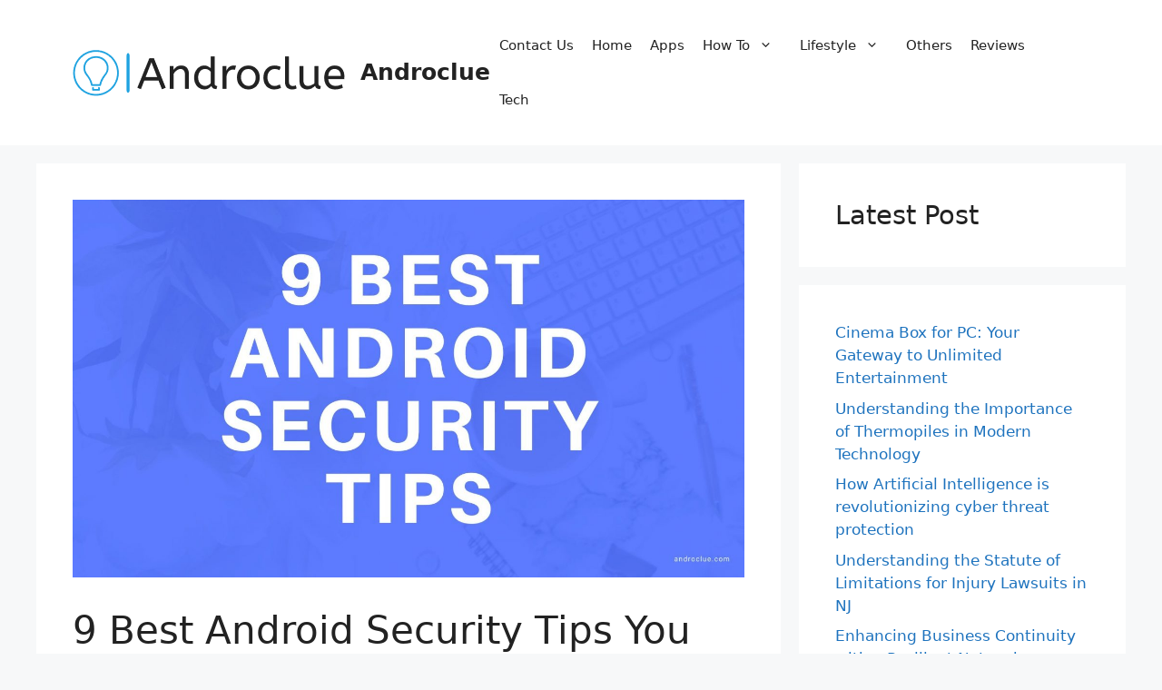

--- FILE ---
content_type: text/html; charset=UTF-8
request_url: https://androclue.com/best-android-security-tips/
body_size: 73132
content:
<!DOCTYPE html>
<html lang="en-US">
<head>
	<meta charset="UTF-8">
	<meta name='robots' content='index, follow, max-image-preview:large, max-snippet:-1, max-video-preview:-1' />
	<style>img:is([sizes="auto" i], [sizes^="auto," i]) { contain-intrinsic-size: 3000px 1500px }</style>
	<meta name="viewport" content="width=device-width, initial-scale=1">
	<!-- This site is optimized with the Yoast SEO plugin v26.8 - https://yoast.com/product/yoast-seo-wordpress/ -->
	<title>9 Best Android Security Tips You Should Know to Protect Your Device</title>
	<meta name="description" content="That&#039;s why I have decided to give you some Android Security Tips that&#039;ll help you to protect your Android device from any threat." />
	<link rel="canonical" href="https://androclue.com/best-android-security-tips/" />
	<meta property="og:locale" content="en_US" />
	<meta property="og:type" content="article" />
	<meta property="og:title" content="9 Best Android Security Tips You Should Know to Protect Your Device" />
	<meta property="og:description" content="That&#039;s why I have decided to give you some Android Security Tips that&#039;ll help you to protect your Android device from any threat." />
	<meta property="og:url" content="https://androclue.com/best-android-security-tips/" />
	<meta property="og:site_name" content="Androclue" />
	<meta property="article:publisher" content="https://www.facebook.com/androclue" />
	<meta property="article:published_time" content="2019-10-20T20:58:45+00:00" />
	<meta property="article:modified_time" content="2020-07-12T16:26:26+00:00" />
	<meta property="og:image" content="https://androclue.com/wp-content/uploads/2019/10/9-Best-Android-Security-Tips.jpg" />
	<meta property="og:image:width" content="1920" />
	<meta property="og:image:height" content="1080" />
	<meta property="og:image:type" content="image/jpeg" />
	<meta name="author" content="Sandy" />
	<meta name="twitter:card" content="summary_large_image" />
	<meta name="twitter:creator" content="@androclue" />
	<meta name="twitter:site" content="@androclue" />
	<meta name="twitter:label1" content="Written by" />
	<meta name="twitter:data1" content="Sandy" />
	<meta name="twitter:label2" content="Est. reading time" />
	<meta name="twitter:data2" content="10 minutes" />
	<script type="application/ld+json" class="yoast-schema-graph">{"@context":"https://schema.org","@graph":[{"@type":"Article","@id":"https://androclue.com/best-android-security-tips/#article","isPartOf":{"@id":"https://androclue.com/best-android-security-tips/"},"author":{"name":"Sandy","@id":"https://androclue.com/#/schema/person/d809a5d68ba7b9a08002cc4623fe4a61"},"headline":"9 Best Android Security Tips You Should Know to Protect Your Device","datePublished":"2019-10-20T20:58:45+00:00","dateModified":"2020-07-12T16:26:26+00:00","mainEntityOfPage":{"@id":"https://androclue.com/best-android-security-tips/"},"wordCount":2088,"commentCount":0,"publisher":{"@id":"https://androclue.com/#organization"},"image":{"@id":"https://androclue.com/best-android-security-tips/#primaryimage"},"thumbnailUrl":"https://androclue.com/wp-content/uploads/2019/10/9-Best-Android-Security-Tips.jpg","articleSection":["Tips &amp; Tricks"],"inLanguage":"en-US"},{"@type":"WebPage","@id":"https://androclue.com/best-android-security-tips/","url":"https://androclue.com/best-android-security-tips/","name":"9 Best Android Security Tips You Should Know to Protect Your Device","isPartOf":{"@id":"https://androclue.com/#website"},"primaryImageOfPage":{"@id":"https://androclue.com/best-android-security-tips/#primaryimage"},"image":{"@id":"https://androclue.com/best-android-security-tips/#primaryimage"},"thumbnailUrl":"https://androclue.com/wp-content/uploads/2019/10/9-Best-Android-Security-Tips.jpg","datePublished":"2019-10-20T20:58:45+00:00","dateModified":"2020-07-12T16:26:26+00:00","description":"That's why I have decided to give you some Android Security Tips that'll help you to protect your Android device from any threat.","breadcrumb":{"@id":"https://androclue.com/best-android-security-tips/#breadcrumb"},"inLanguage":"en-US","potentialAction":[{"@type":"ReadAction","target":["https://androclue.com/best-android-security-tips/"]}]},{"@type":"ImageObject","inLanguage":"en-US","@id":"https://androclue.com/best-android-security-tips/#primaryimage","url":"https://androclue.com/wp-content/uploads/2019/10/9-Best-Android-Security-Tips.jpg","contentUrl":"https://androclue.com/wp-content/uploads/2019/10/9-Best-Android-Security-Tips.jpg","width":1920,"height":1080,"caption":"9 Best Android Security Tips"},{"@type":"BreadcrumbList","@id":"https://androclue.com/best-android-security-tips/#breadcrumb","itemListElement":[{"@type":"ListItem","position":1,"name":"Home","item":"https://androclue.com/"},{"@type":"ListItem","position":2,"name":"9 Best Android Security Tips You Should Know to Protect Your Device"}]},{"@type":"WebSite","@id":"https://androclue.com/#website","url":"https://androclue.com/","name":"Androclue","description":"Heaven for Android Users","publisher":{"@id":"https://androclue.com/#organization"},"potentialAction":[{"@type":"SearchAction","target":{"@type":"EntryPoint","urlTemplate":"https://androclue.com/?s={search_term_string}"},"query-input":{"@type":"PropertyValueSpecification","valueRequired":true,"valueName":"search_term_string"}}],"inLanguage":"en-US"},{"@type":"Organization","@id":"https://androclue.com/#organization","name":"Androclue","url":"https://androclue.com/","logo":{"@type":"ImageObject","inLanguage":"en-US","@id":"https://androclue.com/#/schema/logo/image/","url":"https://androclue.com/wp-content/uploads/2024/08/Group-13.png","contentUrl":"https://androclue.com/wp-content/uploads/2024/08/Group-13.png","width":300,"height":51,"caption":"Androclue"},"image":{"@id":"https://androclue.com/#/schema/logo/image/"},"sameAs":["https://www.facebook.com/androclue","https://x.com/androclue","https://www.youtube.com/channel/UCVF5JXcHB5sYrXcRsLAAlKQ"]},{"@type":"Person","@id":"https://androclue.com/#/schema/person/d809a5d68ba7b9a08002cc4623fe4a61","name":"Sandy","image":{"@type":"ImageObject","inLanguage":"en-US","@id":"https://androclue.com/#/schema/person/image/","url":"https://secure.gravatar.com/avatar/237f9b5a61e5e6ca06840ba52b406b6c3caf68da366ae1d4d7c8be3dcf90af1f?s=96&d=mm&r=g","contentUrl":"https://secure.gravatar.com/avatar/237f9b5a61e5e6ca06840ba52b406b6c3caf68da366ae1d4d7c8be3dcf90af1f?s=96&d=mm&r=g","caption":"Sandy"},"description":"Sandy Gain is a professional blogger from Kolkata, India. He loves to write about tech reviews, news, and guides. Sandy is currently 22 and he's very passionate about tech and blogging.","sameAs":["https://androclue.com"]}]}</script>
	<!-- / Yoast SEO plugin. -->


<link rel="alternate" type="application/rss+xml" title="Androclue &raquo; Feed" href="https://androclue.com/feed/" />
<script>
window._wpemojiSettings = {"baseUrl":"https:\/\/s.w.org\/images\/core\/emoji\/16.0.1\/72x72\/","ext":".png","svgUrl":"https:\/\/s.w.org\/images\/core\/emoji\/16.0.1\/svg\/","svgExt":".svg","source":{"concatemoji":"https:\/\/androclue.com\/wp-includes\/js\/wp-emoji-release.min.js?ver=6.8.3"}};
/*! This file is auto-generated */
!function(s,n){var o,i,e;function c(e){try{var t={supportTests:e,timestamp:(new Date).valueOf()};sessionStorage.setItem(o,JSON.stringify(t))}catch(e){}}function p(e,t,n){e.clearRect(0,0,e.canvas.width,e.canvas.height),e.fillText(t,0,0);var t=new Uint32Array(e.getImageData(0,0,e.canvas.width,e.canvas.height).data),a=(e.clearRect(0,0,e.canvas.width,e.canvas.height),e.fillText(n,0,0),new Uint32Array(e.getImageData(0,0,e.canvas.width,e.canvas.height).data));return t.every(function(e,t){return e===a[t]})}function u(e,t){e.clearRect(0,0,e.canvas.width,e.canvas.height),e.fillText(t,0,0);for(var n=e.getImageData(16,16,1,1),a=0;a<n.data.length;a++)if(0!==n.data[a])return!1;return!0}function f(e,t,n,a){switch(t){case"flag":return n(e,"\ud83c\udff3\ufe0f\u200d\u26a7\ufe0f","\ud83c\udff3\ufe0f\u200b\u26a7\ufe0f")?!1:!n(e,"\ud83c\udde8\ud83c\uddf6","\ud83c\udde8\u200b\ud83c\uddf6")&&!n(e,"\ud83c\udff4\udb40\udc67\udb40\udc62\udb40\udc65\udb40\udc6e\udb40\udc67\udb40\udc7f","\ud83c\udff4\u200b\udb40\udc67\u200b\udb40\udc62\u200b\udb40\udc65\u200b\udb40\udc6e\u200b\udb40\udc67\u200b\udb40\udc7f");case"emoji":return!a(e,"\ud83e\udedf")}return!1}function g(e,t,n,a){var r="undefined"!=typeof WorkerGlobalScope&&self instanceof WorkerGlobalScope?new OffscreenCanvas(300,150):s.createElement("canvas"),o=r.getContext("2d",{willReadFrequently:!0}),i=(o.textBaseline="top",o.font="600 32px Arial",{});return e.forEach(function(e){i[e]=t(o,e,n,a)}),i}function t(e){var t=s.createElement("script");t.src=e,t.defer=!0,s.head.appendChild(t)}"undefined"!=typeof Promise&&(o="wpEmojiSettingsSupports",i=["flag","emoji"],n.supports={everything:!0,everythingExceptFlag:!0},e=new Promise(function(e){s.addEventListener("DOMContentLoaded",e,{once:!0})}),new Promise(function(t){var n=function(){try{var e=JSON.parse(sessionStorage.getItem(o));if("object"==typeof e&&"number"==typeof e.timestamp&&(new Date).valueOf()<e.timestamp+604800&&"object"==typeof e.supportTests)return e.supportTests}catch(e){}return null}();if(!n){if("undefined"!=typeof Worker&&"undefined"!=typeof OffscreenCanvas&&"undefined"!=typeof URL&&URL.createObjectURL&&"undefined"!=typeof Blob)try{var e="postMessage("+g.toString()+"("+[JSON.stringify(i),f.toString(),p.toString(),u.toString()].join(",")+"));",a=new Blob([e],{type:"text/javascript"}),r=new Worker(URL.createObjectURL(a),{name:"wpTestEmojiSupports"});return void(r.onmessage=function(e){c(n=e.data),r.terminate(),t(n)})}catch(e){}c(n=g(i,f,p,u))}t(n)}).then(function(e){for(var t in e)n.supports[t]=e[t],n.supports.everything=n.supports.everything&&n.supports[t],"flag"!==t&&(n.supports.everythingExceptFlag=n.supports.everythingExceptFlag&&n.supports[t]);n.supports.everythingExceptFlag=n.supports.everythingExceptFlag&&!n.supports.flag,n.DOMReady=!1,n.readyCallback=function(){n.DOMReady=!0}}).then(function(){return e}).then(function(){var e;n.supports.everything||(n.readyCallback(),(e=n.source||{}).concatemoji?t(e.concatemoji):e.wpemoji&&e.twemoji&&(t(e.twemoji),t(e.wpemoji)))}))}((window,document),window._wpemojiSettings);
</script>
<style id='wp-emoji-styles-inline-css'>

	img.wp-smiley, img.emoji {
		display: inline !important;
		border: none !important;
		box-shadow: none !important;
		height: 1em !important;
		width: 1em !important;
		margin: 0 0.07em !important;
		vertical-align: -0.1em !important;
		background: none !important;
		padding: 0 !important;
	}
</style>
<link rel='stylesheet' id='wp-block-library-css' href='https://androclue.com/wp-includes/css/dist/block-library/style.min.css?ver=6.8.3' media='all' />
<style id='classic-theme-styles-inline-css'>
/*! This file is auto-generated */
.wp-block-button__link{color:#fff;background-color:#32373c;border-radius:9999px;box-shadow:none;text-decoration:none;padding:calc(.667em + 2px) calc(1.333em + 2px);font-size:1.125em}.wp-block-file__button{background:#32373c;color:#fff;text-decoration:none}
</style>
<style id='global-styles-inline-css'>
:root{--wp--preset--aspect-ratio--square: 1;--wp--preset--aspect-ratio--4-3: 4/3;--wp--preset--aspect-ratio--3-4: 3/4;--wp--preset--aspect-ratio--3-2: 3/2;--wp--preset--aspect-ratio--2-3: 2/3;--wp--preset--aspect-ratio--16-9: 16/9;--wp--preset--aspect-ratio--9-16: 9/16;--wp--preset--color--black: #000000;--wp--preset--color--cyan-bluish-gray: #abb8c3;--wp--preset--color--white: #ffffff;--wp--preset--color--pale-pink: #f78da7;--wp--preset--color--vivid-red: #cf2e2e;--wp--preset--color--luminous-vivid-orange: #ff6900;--wp--preset--color--luminous-vivid-amber: #fcb900;--wp--preset--color--light-green-cyan: #7bdcb5;--wp--preset--color--vivid-green-cyan: #00d084;--wp--preset--color--pale-cyan-blue: #8ed1fc;--wp--preset--color--vivid-cyan-blue: #0693e3;--wp--preset--color--vivid-purple: #9b51e0;--wp--preset--color--contrast: var(--contrast);--wp--preset--color--contrast-2: var(--contrast-2);--wp--preset--color--contrast-3: var(--contrast-3);--wp--preset--color--base: var(--base);--wp--preset--color--base-2: var(--base-2);--wp--preset--color--base-3: var(--base-3);--wp--preset--color--accent: var(--accent);--wp--preset--gradient--vivid-cyan-blue-to-vivid-purple: linear-gradient(135deg,rgba(6,147,227,1) 0%,rgb(155,81,224) 100%);--wp--preset--gradient--light-green-cyan-to-vivid-green-cyan: linear-gradient(135deg,rgb(122,220,180) 0%,rgb(0,208,130) 100%);--wp--preset--gradient--luminous-vivid-amber-to-luminous-vivid-orange: linear-gradient(135deg,rgba(252,185,0,1) 0%,rgba(255,105,0,1) 100%);--wp--preset--gradient--luminous-vivid-orange-to-vivid-red: linear-gradient(135deg,rgba(255,105,0,1) 0%,rgb(207,46,46) 100%);--wp--preset--gradient--very-light-gray-to-cyan-bluish-gray: linear-gradient(135deg,rgb(238,238,238) 0%,rgb(169,184,195) 100%);--wp--preset--gradient--cool-to-warm-spectrum: linear-gradient(135deg,rgb(74,234,220) 0%,rgb(151,120,209) 20%,rgb(207,42,186) 40%,rgb(238,44,130) 60%,rgb(251,105,98) 80%,rgb(254,248,76) 100%);--wp--preset--gradient--blush-light-purple: linear-gradient(135deg,rgb(255,206,236) 0%,rgb(152,150,240) 100%);--wp--preset--gradient--blush-bordeaux: linear-gradient(135deg,rgb(254,205,165) 0%,rgb(254,45,45) 50%,rgb(107,0,62) 100%);--wp--preset--gradient--luminous-dusk: linear-gradient(135deg,rgb(255,203,112) 0%,rgb(199,81,192) 50%,rgb(65,88,208) 100%);--wp--preset--gradient--pale-ocean: linear-gradient(135deg,rgb(255,245,203) 0%,rgb(182,227,212) 50%,rgb(51,167,181) 100%);--wp--preset--gradient--electric-grass: linear-gradient(135deg,rgb(202,248,128) 0%,rgb(113,206,126) 100%);--wp--preset--gradient--midnight: linear-gradient(135deg,rgb(2,3,129) 0%,rgb(40,116,252) 100%);--wp--preset--font-size--small: 13px;--wp--preset--font-size--medium: 20px;--wp--preset--font-size--large: 36px;--wp--preset--font-size--x-large: 42px;--wp--preset--spacing--20: 0.44rem;--wp--preset--spacing--30: 0.67rem;--wp--preset--spacing--40: 1rem;--wp--preset--spacing--50: 1.5rem;--wp--preset--spacing--60: 2.25rem;--wp--preset--spacing--70: 3.38rem;--wp--preset--spacing--80: 5.06rem;--wp--preset--shadow--natural: 6px 6px 9px rgba(0, 0, 0, 0.2);--wp--preset--shadow--deep: 12px 12px 50px rgba(0, 0, 0, 0.4);--wp--preset--shadow--sharp: 6px 6px 0px rgba(0, 0, 0, 0.2);--wp--preset--shadow--outlined: 6px 6px 0px -3px rgba(255, 255, 255, 1), 6px 6px rgba(0, 0, 0, 1);--wp--preset--shadow--crisp: 6px 6px 0px rgba(0, 0, 0, 1);}:where(.is-layout-flex){gap: 0.5em;}:where(.is-layout-grid){gap: 0.5em;}body .is-layout-flex{display: flex;}.is-layout-flex{flex-wrap: wrap;align-items: center;}.is-layout-flex > :is(*, div){margin: 0;}body .is-layout-grid{display: grid;}.is-layout-grid > :is(*, div){margin: 0;}:where(.wp-block-columns.is-layout-flex){gap: 2em;}:where(.wp-block-columns.is-layout-grid){gap: 2em;}:where(.wp-block-post-template.is-layout-flex){gap: 1.25em;}:where(.wp-block-post-template.is-layout-grid){gap: 1.25em;}.has-black-color{color: var(--wp--preset--color--black) !important;}.has-cyan-bluish-gray-color{color: var(--wp--preset--color--cyan-bluish-gray) !important;}.has-white-color{color: var(--wp--preset--color--white) !important;}.has-pale-pink-color{color: var(--wp--preset--color--pale-pink) !important;}.has-vivid-red-color{color: var(--wp--preset--color--vivid-red) !important;}.has-luminous-vivid-orange-color{color: var(--wp--preset--color--luminous-vivid-orange) !important;}.has-luminous-vivid-amber-color{color: var(--wp--preset--color--luminous-vivid-amber) !important;}.has-light-green-cyan-color{color: var(--wp--preset--color--light-green-cyan) !important;}.has-vivid-green-cyan-color{color: var(--wp--preset--color--vivid-green-cyan) !important;}.has-pale-cyan-blue-color{color: var(--wp--preset--color--pale-cyan-blue) !important;}.has-vivid-cyan-blue-color{color: var(--wp--preset--color--vivid-cyan-blue) !important;}.has-vivid-purple-color{color: var(--wp--preset--color--vivid-purple) !important;}.has-black-background-color{background-color: var(--wp--preset--color--black) !important;}.has-cyan-bluish-gray-background-color{background-color: var(--wp--preset--color--cyan-bluish-gray) !important;}.has-white-background-color{background-color: var(--wp--preset--color--white) !important;}.has-pale-pink-background-color{background-color: var(--wp--preset--color--pale-pink) !important;}.has-vivid-red-background-color{background-color: var(--wp--preset--color--vivid-red) !important;}.has-luminous-vivid-orange-background-color{background-color: var(--wp--preset--color--luminous-vivid-orange) !important;}.has-luminous-vivid-amber-background-color{background-color: var(--wp--preset--color--luminous-vivid-amber) !important;}.has-light-green-cyan-background-color{background-color: var(--wp--preset--color--light-green-cyan) !important;}.has-vivid-green-cyan-background-color{background-color: var(--wp--preset--color--vivid-green-cyan) !important;}.has-pale-cyan-blue-background-color{background-color: var(--wp--preset--color--pale-cyan-blue) !important;}.has-vivid-cyan-blue-background-color{background-color: var(--wp--preset--color--vivid-cyan-blue) !important;}.has-vivid-purple-background-color{background-color: var(--wp--preset--color--vivid-purple) !important;}.has-black-border-color{border-color: var(--wp--preset--color--black) !important;}.has-cyan-bluish-gray-border-color{border-color: var(--wp--preset--color--cyan-bluish-gray) !important;}.has-white-border-color{border-color: var(--wp--preset--color--white) !important;}.has-pale-pink-border-color{border-color: var(--wp--preset--color--pale-pink) !important;}.has-vivid-red-border-color{border-color: var(--wp--preset--color--vivid-red) !important;}.has-luminous-vivid-orange-border-color{border-color: var(--wp--preset--color--luminous-vivid-orange) !important;}.has-luminous-vivid-amber-border-color{border-color: var(--wp--preset--color--luminous-vivid-amber) !important;}.has-light-green-cyan-border-color{border-color: var(--wp--preset--color--light-green-cyan) !important;}.has-vivid-green-cyan-border-color{border-color: var(--wp--preset--color--vivid-green-cyan) !important;}.has-pale-cyan-blue-border-color{border-color: var(--wp--preset--color--pale-cyan-blue) !important;}.has-vivid-cyan-blue-border-color{border-color: var(--wp--preset--color--vivid-cyan-blue) !important;}.has-vivid-purple-border-color{border-color: var(--wp--preset--color--vivid-purple) !important;}.has-vivid-cyan-blue-to-vivid-purple-gradient-background{background: var(--wp--preset--gradient--vivid-cyan-blue-to-vivid-purple) !important;}.has-light-green-cyan-to-vivid-green-cyan-gradient-background{background: var(--wp--preset--gradient--light-green-cyan-to-vivid-green-cyan) !important;}.has-luminous-vivid-amber-to-luminous-vivid-orange-gradient-background{background: var(--wp--preset--gradient--luminous-vivid-amber-to-luminous-vivid-orange) !important;}.has-luminous-vivid-orange-to-vivid-red-gradient-background{background: var(--wp--preset--gradient--luminous-vivid-orange-to-vivid-red) !important;}.has-very-light-gray-to-cyan-bluish-gray-gradient-background{background: var(--wp--preset--gradient--very-light-gray-to-cyan-bluish-gray) !important;}.has-cool-to-warm-spectrum-gradient-background{background: var(--wp--preset--gradient--cool-to-warm-spectrum) !important;}.has-blush-light-purple-gradient-background{background: var(--wp--preset--gradient--blush-light-purple) !important;}.has-blush-bordeaux-gradient-background{background: var(--wp--preset--gradient--blush-bordeaux) !important;}.has-luminous-dusk-gradient-background{background: var(--wp--preset--gradient--luminous-dusk) !important;}.has-pale-ocean-gradient-background{background: var(--wp--preset--gradient--pale-ocean) !important;}.has-electric-grass-gradient-background{background: var(--wp--preset--gradient--electric-grass) !important;}.has-midnight-gradient-background{background: var(--wp--preset--gradient--midnight) !important;}.has-small-font-size{font-size: var(--wp--preset--font-size--small) !important;}.has-medium-font-size{font-size: var(--wp--preset--font-size--medium) !important;}.has-large-font-size{font-size: var(--wp--preset--font-size--large) !important;}.has-x-large-font-size{font-size: var(--wp--preset--font-size--x-large) !important;}
:where(.wp-block-post-template.is-layout-flex){gap: 1.25em;}:where(.wp-block-post-template.is-layout-grid){gap: 1.25em;}
:where(.wp-block-columns.is-layout-flex){gap: 2em;}:where(.wp-block-columns.is-layout-grid){gap: 2em;}
:root :where(.wp-block-pullquote){font-size: 1.5em;line-height: 1.6;}
</style>
<link rel='stylesheet' id='generate-style-css' href='https://androclue.com/wp-content/themes/generatepress/assets/css/main.min.css?ver=3.6.0' media='all' />
<style id='generate-style-inline-css'>
body{background-color:var(--base-2);color:var(--contrast);}a{color:var(--accent);}a:hover, a:focus, a:active{color:var(--contrast);}.wp-block-group__inner-container{max-width:1200px;margin-left:auto;margin-right:auto;}.generate-back-to-top{font-size:20px;border-radius:3px;position:fixed;bottom:30px;right:30px;line-height:40px;width:40px;text-align:center;z-index:10;transition:opacity 300ms ease-in-out;opacity:0.1;transform:translateY(1000px);}.generate-back-to-top__show{opacity:1;transform:translateY(0);}:root{--contrast:#222222;--contrast-2:#575760;--contrast-3:#b2b2be;--base:#f0f0f0;--base-2:#f7f8f9;--base-3:#ffffff;--accent:#1e73be;}:root .has-contrast-color{color:var(--contrast);}:root .has-contrast-background-color{background-color:var(--contrast);}:root .has-contrast-2-color{color:var(--contrast-2);}:root .has-contrast-2-background-color{background-color:var(--contrast-2);}:root .has-contrast-3-color{color:var(--contrast-3);}:root .has-contrast-3-background-color{background-color:var(--contrast-3);}:root .has-base-color{color:var(--base);}:root .has-base-background-color{background-color:var(--base);}:root .has-base-2-color{color:var(--base-2);}:root .has-base-2-background-color{background-color:var(--base-2);}:root .has-base-3-color{color:var(--base-3);}:root .has-base-3-background-color{background-color:var(--base-3);}:root .has-accent-color{color:var(--accent);}:root .has-accent-background-color{background-color:var(--accent);}.top-bar{background-color:#636363;color:#ffffff;}.top-bar a{color:#ffffff;}.top-bar a:hover{color:#303030;}.site-header{background-color:var(--base-3);}.main-title a,.main-title a:hover{color:var(--contrast);}.site-description{color:var(--contrast-2);}.mobile-menu-control-wrapper .menu-toggle,.mobile-menu-control-wrapper .menu-toggle:hover,.mobile-menu-control-wrapper .menu-toggle:focus,.has-inline-mobile-toggle #site-navigation.toggled{background-color:rgba(0, 0, 0, 0.02);}.main-navigation,.main-navigation ul ul{background-color:var(--base-3);}.main-navigation .main-nav ul li a, .main-navigation .menu-toggle, .main-navigation .menu-bar-items{color:var(--contrast);}.main-navigation .main-nav ul li:not([class*="current-menu-"]):hover > a, .main-navigation .main-nav ul li:not([class*="current-menu-"]):focus > a, .main-navigation .main-nav ul li.sfHover:not([class*="current-menu-"]) > a, .main-navigation .menu-bar-item:hover > a, .main-navigation .menu-bar-item.sfHover > a{color:var(--accent);}button.menu-toggle:hover,button.menu-toggle:focus{color:var(--contrast);}.main-navigation .main-nav ul li[class*="current-menu-"] > a{color:var(--accent);}.navigation-search input[type="search"],.navigation-search input[type="search"]:active, .navigation-search input[type="search"]:focus, .main-navigation .main-nav ul li.search-item.active > a, .main-navigation .menu-bar-items .search-item.active > a{color:var(--accent);}.main-navigation ul ul{background-color:var(--base);}.separate-containers .inside-article, .separate-containers .comments-area, .separate-containers .page-header, .one-container .container, .separate-containers .paging-navigation, .inside-page-header{background-color:var(--base-3);}.entry-title a{color:var(--contrast);}.entry-title a:hover{color:var(--contrast-2);}.entry-meta{color:var(--contrast-2);}.sidebar .widget{background-color:var(--base-3);}.footer-widgets{background-color:var(--base-3);}.site-info{background-color:var(--base-3);}input[type="text"],input[type="email"],input[type="url"],input[type="password"],input[type="search"],input[type="tel"],input[type="number"],textarea,select{color:var(--contrast);background-color:var(--base-2);border-color:var(--base);}input[type="text"]:focus,input[type="email"]:focus,input[type="url"]:focus,input[type="password"]:focus,input[type="search"]:focus,input[type="tel"]:focus,input[type="number"]:focus,textarea:focus,select:focus{color:var(--contrast);background-color:var(--base-2);border-color:var(--contrast-3);}button,html input[type="button"],input[type="reset"],input[type="submit"],a.button,a.wp-block-button__link:not(.has-background){color:#ffffff;background-color:#55555e;}button:hover,html input[type="button"]:hover,input[type="reset"]:hover,input[type="submit"]:hover,a.button:hover,button:focus,html input[type="button"]:focus,input[type="reset"]:focus,input[type="submit"]:focus,a.button:focus,a.wp-block-button__link:not(.has-background):active,a.wp-block-button__link:not(.has-background):focus,a.wp-block-button__link:not(.has-background):hover{color:#ffffff;background-color:#3f4047;}a.generate-back-to-top{background-color:rgba( 0,0,0,0.4 );color:#ffffff;}a.generate-back-to-top:hover,a.generate-back-to-top:focus{background-color:rgba( 0,0,0,0.6 );color:#ffffff;}:root{--gp-search-modal-bg-color:var(--base-3);--gp-search-modal-text-color:var(--contrast);--gp-search-modal-overlay-bg-color:rgba(0,0,0,0.2);}@media (max-width:768px){.main-navigation .menu-bar-item:hover > a, .main-navigation .menu-bar-item.sfHover > a{background:none;color:var(--contrast);}}.nav-below-header .main-navigation .inside-navigation.grid-container, .nav-above-header .main-navigation .inside-navigation.grid-container{padding:0px 20px 0px 20px;}.site-main .wp-block-group__inner-container{padding:40px;}.separate-containers .paging-navigation{padding-top:20px;padding-bottom:20px;}.entry-content .alignwide, body:not(.no-sidebar) .entry-content .alignfull{margin-left:-40px;width:calc(100% + 80px);max-width:calc(100% + 80px);}.rtl .menu-item-has-children .dropdown-menu-toggle{padding-left:20px;}.rtl .main-navigation .main-nav ul li.menu-item-has-children > a{padding-right:20px;}@media (max-width:768px){.separate-containers .inside-article, .separate-containers .comments-area, .separate-containers .page-header, .separate-containers .paging-navigation, .one-container .site-content, .inside-page-header{padding:30px;}.site-main .wp-block-group__inner-container{padding:30px;}.inside-top-bar{padding-right:30px;padding-left:30px;}.inside-header{padding-right:30px;padding-left:30px;}.widget-area .widget{padding-top:30px;padding-right:30px;padding-bottom:30px;padding-left:30px;}.footer-widgets-container{padding-top:30px;padding-right:30px;padding-bottom:30px;padding-left:30px;}.inside-site-info{padding-right:30px;padding-left:30px;}.entry-content .alignwide, body:not(.no-sidebar) .entry-content .alignfull{margin-left:-30px;width:calc(100% + 60px);max-width:calc(100% + 60px);}.one-container .site-main .paging-navigation{margin-bottom:20px;}}/* End cached CSS */.is-right-sidebar{width:30%;}.is-left-sidebar{width:30%;}.site-content .content-area{width:70%;}@media (max-width:768px){.main-navigation .menu-toggle,.sidebar-nav-mobile:not(#sticky-placeholder){display:block;}.main-navigation ul,.gen-sidebar-nav,.main-navigation:not(.slideout-navigation):not(.toggled) .main-nav > ul,.has-inline-mobile-toggle #site-navigation .inside-navigation > *:not(.navigation-search):not(.main-nav){display:none;}.nav-align-right .inside-navigation,.nav-align-center .inside-navigation{justify-content:space-between;}.has-inline-mobile-toggle .mobile-menu-control-wrapper{display:flex;flex-wrap:wrap;}.has-inline-mobile-toggle .inside-header{flex-direction:row;text-align:left;flex-wrap:wrap;}.has-inline-mobile-toggle .header-widget,.has-inline-mobile-toggle #site-navigation{flex-basis:100%;}.nav-float-left .has-inline-mobile-toggle #site-navigation{order:10;}}
</style>
<link rel="https://api.w.org/" href="https://androclue.com/wp-json/" /><link rel="alternate" title="JSON" type="application/json" href="https://androclue.com/wp-json/wp/v2/posts/1181" /><link rel="EditURI" type="application/rsd+xml" title="RSD" href="https://androclue.com/xmlrpc.php?rsd" />
<meta name="generator" content="WordPress 6.8.3" />
<link rel='shortlink' href='https://androclue.com/?p=1181' />
<link rel="alternate" title="oEmbed (JSON)" type="application/json+oembed" href="https://androclue.com/wp-json/oembed/1.0/embed?url=https%3A%2F%2Fandroclue.com%2Fbest-android-security-tips%2F" />
<link rel="alternate" title="oEmbed (XML)" type="text/xml+oembed" href="https://androclue.com/wp-json/oembed/1.0/embed?url=https%3A%2F%2Fandroclue.com%2Fbest-android-security-tips%2F&#038;format=xml" />

<!-- BEGIN Clicky Analytics v2.2.4 Tracking - https://wordpress.org/plugins/clicky-analytics/ -->
<script type="text/javascript">
  var clicky_custom = clicky_custom || {};
  clicky_custom.outbound_pattern = ['/go/','/out/'];
</script>

<script async src="//static.getclicky.com/101204070.js"></script>

<!-- END Clicky Analytics v2.2.4 Tracking -->

<link rel="amphtml" href="https://androclue.com/best-android-security-tips/amp/"><script async src="https://pagead2.googlesyndication.com/pagead/js/adsbygoogle.js"></script>
<meta name="google-site-verification" content="yvzh-HvPLWX2zpH5nPfy11vJm_s04TToSncAFxrcTpI" />

<meta name="agtoken" content="L8BGUk3VsY0CUZhFmxblaGJ5MjBdTJA9doIMgQTpAJE">

<!-- Google tag (gtag.js) --> 
<script async src="https://www.googletagmanager.com/gtag/js?id=G-2X9K23LDD0"></script> <script> window.dataLayer = window.dataLayer || []; function gtag(){dataLayer.push(arguments);} gtag('js', new Date()); gtag('config', 'G-2X9K23LDD0'); </script><link rel="icon" href="https://androclue.com/wp-content/uploads/2024/08/androclue-favicon-color-1.png" sizes="32x32" />
<link rel="icon" href="https://androclue.com/wp-content/uploads/2024/08/androclue-favicon-color-1.png" sizes="192x192" />
<link rel="apple-touch-icon" href="https://androclue.com/wp-content/uploads/2024/08/androclue-favicon-color-1.png" />
<meta name="msapplication-TileImage" content="https://androclue.com/wp-content/uploads/2024/08/androclue-favicon-color-1.png" />
		<style id="wp-custom-css">
			@media screen and (max-width:768px) {
	.main-navigation.sub-menu-right.toggled {
    position: absolute;
    background: #ffffff !important;
    width: 100%;
    top: 70px;
    left: 0;
}	
}
.main-navigation .main-nav ul li a {
    padding-left: 10px;
    padding-right: 10px;
}
.inside-right-sidebar {
    position: sticky;
    top: 40px;
}		</style>
		</head>

<body class="wp-singular post-template-default single single-post postid-1181 single-format-standard wp-custom-logo wp-embed-responsive wp-theme-generatepress right-sidebar nav-float-right separate-containers header-aligned-left dropdown-hover featured-image-active" itemtype="https://schema.org/Blog" itemscope>

	<a class="screen-reader-text skip-link" href="#content" title="Skip to content">Skip to content</a>		<header class="site-header has-inline-mobile-toggle" id="masthead" aria-label="Site"  itemtype="https://schema.org/WPHeader" itemscope>
			<div class="inside-header grid-container">
				<div class="site-branding-container"><div class="site-logo">
					<a href="https://androclue.com/" rel="home">
						<img  class="header-image is-logo-image" alt="Androclue" src="https://androclue.com/wp-content/uploads/2024/08/Group-13.png" width="300" height="51" />
					</a>
				</div><div class="site-branding">
						<p class="main-title" itemprop="headline">
					<a href="https://androclue.com/" rel="home">Androclue</a>
				</p>
						
					</div></div>	<nav class="main-navigation mobile-menu-control-wrapper" id="mobile-menu-control-wrapper" aria-label="Mobile Toggle">
				<button data-nav="site-navigation" class="menu-toggle" aria-controls="primary-menu" aria-expanded="false">
			<span class="gp-icon icon-menu-bars"><svg viewBox="0 0 512 512" aria-hidden="true" xmlns="http://www.w3.org/2000/svg" width="1em" height="1em"><path d="M0 96c0-13.255 10.745-24 24-24h464c13.255 0 24 10.745 24 24s-10.745 24-24 24H24c-13.255 0-24-10.745-24-24zm0 160c0-13.255 10.745-24 24-24h464c13.255 0 24 10.745 24 24s-10.745 24-24 24H24c-13.255 0-24-10.745-24-24zm0 160c0-13.255 10.745-24 24-24h464c13.255 0 24 10.745 24 24s-10.745 24-24 24H24c-13.255 0-24-10.745-24-24z" /></svg><svg viewBox="0 0 512 512" aria-hidden="true" xmlns="http://www.w3.org/2000/svg" width="1em" height="1em"><path d="M71.029 71.029c9.373-9.372 24.569-9.372 33.942 0L256 222.059l151.029-151.03c9.373-9.372 24.569-9.372 33.942 0 9.372 9.373 9.372 24.569 0 33.942L289.941 256l151.03 151.029c9.372 9.373 9.372 24.569 0 33.942-9.373 9.372-24.569 9.372-33.942 0L256 289.941l-151.029 151.03c-9.373 9.372-24.569 9.372-33.942 0-9.372-9.373-9.372-24.569 0-33.942L222.059 256 71.029 104.971c-9.372-9.373-9.372-24.569 0-33.942z" /></svg></span><span class="screen-reader-text">Menu</span>		</button>
	</nav>
			<nav class="main-navigation sub-menu-right" id="site-navigation" aria-label="Primary"  itemtype="https://schema.org/SiteNavigationElement" itemscope>
			<div class="inside-navigation grid-container">
								<button class="menu-toggle" aria-controls="primary-menu" aria-expanded="false">
					<span class="gp-icon icon-menu-bars"><svg viewBox="0 0 512 512" aria-hidden="true" xmlns="http://www.w3.org/2000/svg" width="1em" height="1em"><path d="M0 96c0-13.255 10.745-24 24-24h464c13.255 0 24 10.745 24 24s-10.745 24-24 24H24c-13.255 0-24-10.745-24-24zm0 160c0-13.255 10.745-24 24-24h464c13.255 0 24 10.745 24 24s-10.745 24-24 24H24c-13.255 0-24-10.745-24-24zm0 160c0-13.255 10.745-24 24-24h464c13.255 0 24 10.745 24 24s-10.745 24-24 24H24c-13.255 0-24-10.745-24-24z" /></svg><svg viewBox="0 0 512 512" aria-hidden="true" xmlns="http://www.w3.org/2000/svg" width="1em" height="1em"><path d="M71.029 71.029c9.373-9.372 24.569-9.372 33.942 0L256 222.059l151.029-151.03c9.373-9.372 24.569-9.372 33.942 0 9.372 9.373 9.372 24.569 0 33.942L289.941 256l151.03 151.029c9.372 9.373 9.372 24.569 0 33.942-9.373 9.372-24.569 9.372-33.942 0L256 289.941l-151.029 151.03c-9.373 9.372-24.569 9.372-33.942 0-9.372-9.373-9.372-24.569 0-33.942L222.059 256 71.029 104.971c-9.372-9.373-9.372-24.569 0-33.942z" /></svg></span><span class="mobile-menu">Menu</span>				</button>
				<div id="primary-menu" class="main-nav"><ul id="menu-main-menu" class=" menu sf-menu"><li id="menu-item-744" class="menu-item menu-item-type-post_type menu-item-object-page menu-item-744"><a href="https://androclue.com/advertise/">Contact Us</a></li>
<li id="menu-item-23" class="menu-item menu-item-type-custom menu-item-object-custom menu-item-home menu-item-23"><a href="https://androclue.com">Home</a></li>
<li id="menu-item-17" class="menu-item menu-item-type-taxonomy menu-item-object-category menu-item-17"><a href="https://androclue.com/apps/">Apps</a></li>
<li id="menu-item-18" class="menu-item menu-item-type-taxonomy menu-item-object-category menu-item-has-children menu-item-18"><a href="https://androclue.com/how-to/">How To<span role="presentation" class="dropdown-menu-toggle"><span class="gp-icon icon-arrow"><svg viewBox="0 0 330 512" aria-hidden="true" xmlns="http://www.w3.org/2000/svg" width="1em" height="1em"><path d="M305.913 197.085c0 2.266-1.133 4.815-2.833 6.514L171.087 335.593c-1.7 1.7-4.249 2.832-6.515 2.832s-4.815-1.133-6.515-2.832L26.064 203.599c-1.7-1.7-2.832-4.248-2.832-6.514s1.132-4.816 2.832-6.515l14.162-14.163c1.7-1.699 3.966-2.832 6.515-2.832 2.266 0 4.815 1.133 6.515 2.832l111.316 111.317 111.316-111.317c1.7-1.699 4.249-2.832 6.515-2.832s4.815 1.133 6.515 2.832l14.162 14.163c1.7 1.7 2.833 4.249 2.833 6.515z" /></svg></span></span></a>
<ul class="sub-menu">
	<li id="menu-item-22" class="menu-item menu-item-type-taxonomy menu-item-object-category current-post-ancestor current-menu-parent current-post-parent menu-item-22"><a href="https://androclue.com/tips-tricks/">Tips &amp; Tricks</a></li>
</ul>
</li>
<li id="menu-item-3142" class="menu-item menu-item-type-taxonomy menu-item-object-category menu-item-has-children menu-item-3142"><a href="https://androclue.com/lifestyle/">Lifestyle<span role="presentation" class="dropdown-menu-toggle"><span class="gp-icon icon-arrow"><svg viewBox="0 0 330 512" aria-hidden="true" xmlns="http://www.w3.org/2000/svg" width="1em" height="1em"><path d="M305.913 197.085c0 2.266-1.133 4.815-2.833 6.514L171.087 335.593c-1.7 1.7-4.249 2.832-6.515 2.832s-4.815-1.133-6.515-2.832L26.064 203.599c-1.7-1.7-2.832-4.248-2.832-6.514s1.132-4.816 2.832-6.515l14.162-14.163c1.7-1.699 3.966-2.832 6.515-2.832 2.266 0 4.815 1.133 6.515 2.832l111.316 111.317 111.316-111.317c1.7-1.699 4.249-2.832 6.515-2.832s4.815 1.133 6.515 2.832l14.162 14.163c1.7 1.7 2.833 4.249 2.833 6.515z" /></svg></span></span></a>
<ul class="sub-menu">
	<li id="menu-item-3141" class="menu-item menu-item-type-taxonomy menu-item-object-category menu-item-3141"><a href="https://androclue.com/health-fitness/">Health &amp; Fitness</a></li>
	<li id="menu-item-3143" class="menu-item menu-item-type-taxonomy menu-item-object-category menu-item-3143"><a href="https://androclue.com/travel/">Travel</a></li>
</ul>
</li>
<li id="menu-item-2908" class="menu-item menu-item-type-taxonomy menu-item-object-category menu-item-2908"><a href="https://androclue.com/others/">Others</a></li>
<li id="menu-item-20" class="menu-item menu-item-type-taxonomy menu-item-object-category menu-item-20"><a href="https://androclue.com/reviews/">Reviews</a></li>
<li id="menu-item-21" class="menu-item menu-item-type-taxonomy menu-item-object-category menu-item-21"><a href="https://androclue.com/tech/">Tech</a></li>
</ul></div>			</div>
		</nav>
					<div class="header-widget">
							</div>
						</div>
		</header>
		
	<div class="site grid-container container hfeed" id="page">
				<div class="site-content" id="content">
			
	<div class="content-area" id="primary">
		<main class="site-main" id="main">
			
<article id="post-1181" class="post-1181 post type-post status-publish format-standard has-post-thumbnail hentry category-tips-tricks" itemtype="https://schema.org/CreativeWork" itemscope>
	<div class="inside-article">
				<div class="featured-image page-header-image-single grid-container grid-parent">
			<img width="1920" height="1080" src="https://androclue.com/wp-content/uploads/2019/10/9-Best-Android-Security-Tips.jpg" class="attachment-full size-full wp-post-image" alt="9 Best Android Security Tips" itemprop="image" decoding="async" fetchpriority="high" srcset="https://androclue.com/wp-content/uploads/2019/10/9-Best-Android-Security-Tips.jpg 1920w, https://androclue.com/wp-content/uploads/2019/10/9-Best-Android-Security-Tips-300x169.jpg 300w, https://androclue.com/wp-content/uploads/2019/10/9-Best-Android-Security-Tips-768x432.jpg 768w, https://androclue.com/wp-content/uploads/2019/10/9-Best-Android-Security-Tips-1024x576.jpg 1024w, https://androclue.com/wp-content/uploads/2019/10/9-Best-Android-Security-Tips-696x392.jpg 696w, https://androclue.com/wp-content/uploads/2019/10/9-Best-Android-Security-Tips-1392x783.jpg 1392w, https://androclue.com/wp-content/uploads/2019/10/9-Best-Android-Security-Tips-1068x601.jpg 1068w, https://androclue.com/wp-content/uploads/2019/10/9-Best-Android-Security-Tips-747x420.jpg 747w, https://androclue.com/wp-content/uploads/2019/10/9-Best-Android-Security-Tips-1493x840.jpg 1493w" sizes="(max-width: 1920px) 100vw, 1920px" />		</div>
					<header class="entry-header">
				<h1 class="entry-title" itemprop="headline">9 Best Android Security Tips You Should Know to Protect Your Device</h1>		<div class="entry-meta">
			<span class="posted-on"><time class="updated" datetime="2020-07-12T21:56:26+05:30" itemprop="dateModified">July 12, 2020</time><time class="entry-date published" datetime="2019-10-21T02:28:45+05:30" itemprop="datePublished">October 21, 2019</time></span> <span class="byline">by <span class="author vcard" itemprop="author" itemtype="https://schema.org/Person" itemscope><a class="url fn n" href="https://androclue.com/author/sandipta/" title="View all posts by Sandy" rel="author" itemprop="url"><span class="author-name" itemprop="name">Sandy</span></a></span></span> 		</div>
					</header>
			
		<div class="entry-content" itemprop="text">
			<p>Most of us use an Android device in our daily life. Android is so popular nowadays. Being an open-source operating system, Android has been the primary choice for smartphone lovers. We can install thousands of apps and games on our Android device for free. But when it comes to the security of your Android device, you probably get confused about what things should be done and whatnot. That&#8217;s why I have decided to give you some Android Security Tips that&#8217;ll help you to protect your Android device from any threat. So, if you want to secure your Android device, read this post till the end; and follow the below tips mentioned in the post to secure your Android device.</p>
<p style="text-align: center;"><img decoding="async" class="alignnone wp-image-1194 size-large" src="https://androclue.com/wp-content/uploads/2019/10/9-Best-Android-Security-Tips-1024x576.jpg" alt="9 Best Android Security Tips" width="696" height="392" srcset="https://androclue.com/wp-content/uploads/2019/10/9-Best-Android-Security-Tips-1024x576.jpg 1024w, https://androclue.com/wp-content/uploads/2019/10/9-Best-Android-Security-Tips-300x169.jpg 300w, https://androclue.com/wp-content/uploads/2019/10/9-Best-Android-Security-Tips-768x432.jpg 768w, https://androclue.com/wp-content/uploads/2019/10/9-Best-Android-Security-Tips-696x392.jpg 696w, https://androclue.com/wp-content/uploads/2019/10/9-Best-Android-Security-Tips-1392x783.jpg 1392w, https://androclue.com/wp-content/uploads/2019/10/9-Best-Android-Security-Tips-1068x601.jpg 1068w, https://androclue.com/wp-content/uploads/2019/10/9-Best-Android-Security-Tips-747x420.jpg 747w, https://androclue.com/wp-content/uploads/2019/10/9-Best-Android-Security-Tips-1493x840.jpg 1493w, https://androclue.com/wp-content/uploads/2019/10/9-Best-Android-Security-Tips.jpg 1920w" sizes="(max-width: 696px) 100vw, 696px" /></p>
<h2 style="text-align: center;"><strong>Android Security Tips: Why We Need?</strong></h2>
<p>As I said earlier, Android is the most popular operating system for smartphones in today&#8217;s world. And we are living in the era of technology. Nowadays we can do a lot of things with our Android devices. The Internet has been available to all which can be accessed with an Android device. After the revolution of the smartphone market, we can access the internet anytime, anywhere with our smartphones. We don&#8217;t need any traditional method or PC to access the Internet. All you should have is just an Android device and internet connections like Mobile Data or Wi-fi to get access to the internet.</p>
<p>And when we talk about the Internet, the best thing I can say is, It&#8217;s huge. There are many apps, websites that can be accessed with an Internet connection. We can access our social media profiles and upload pictures on Facebook or Instagram with the help of an active internet connection. From listening to songs on <a title="Spotify Premium Apk Download Latest Version for Android Devices" href="https://androclue.com/spotify-premium-apk-download/"><strong>Spotify premium</strong></a> to downloading videos with <a title="VidMate Apk Download Latest Version for Android Devices (2019)" href="https://androclue.com/vidmate-apk/"><strong>Vidmate</strong></a>, the Internet is helping us in many different ways. Nowadays, most of the best Android apps need an Internet connection to work.</p>
<p>You can download various Android apps on your Android device for free and start using the app. Most of the Android apps are free. So, you can download any app you want to use it on your Android device. This is why Android is so popular. It has developers from around the world who are developing new Android apps and games daily.</p>
<p>With an Android device, you can do many works such as listening to music, playing Youtube videos etc. But, when it comes to the security of the device, most of us ignore this vital part. Off course, you need a secure Android device to protect your privacy.</p>
<p>Remember, we access the Internet with our Android device. And on the internet, there can be many threats that can harm your privacy. So, you should always take care of the security of your Android device because there are many ways to compromise the <strong>security</strong> of your Android device. So, you should know about the steps to secure your Android device.</p>
<p>You can secure your Android device by just following some basic steps. There&#8217;s no need to study about Android security and all. Just follow the do&#8217;s and don&#8217;ts, and you get a secure Android device for daily use. The tips to secure your Android device are fundamental. So, you can do it even if you don&#8217;t have good knowledge of Android devices.</p>
<p>I have prepared a list of the best Android security tips that you can use to protect your Android device. Follow the tips, and you&#8217;ll get a more secure Android smartphone in your hand.</p>
<h2 style="text-align: center;"><strong>Best Android Security Tips</strong></h2>
<h3><strong>1. Upgrade to the Latest Version of Android</strong></h3>
<p>You should always update your Android device to the latest version of Android OS. Because upgrading to the latest version of Android doesn&#8217;t give you just more features, it also you the latest security updates to your Android device. The latest security updates help you to protect your Android device against various security threats. So, don&#8217;t forget to update your Android OS if you are using it regularly in your daily life. Most of the Android manufactured companies sends these updates automatically on your Android device. You just need to enable the &#8216;Auto Update&#8217; on your Android device to install these latest updates on your device.</p>
<p>But every time you don&#8217;t get an upgrade to the latest Android OS option. But, the device manufacturer companies send Android Security Patches every month on your Android device. These security patches help to secure your Android device. If your Android device has bugs, then it can be fixed in the next update send by your smartphone manufacturer company. So, you can see the benefits of updating your Android operating system to the latest version.</p>
<p>Just make sure you&#8217;ve enabled the <strong>&#8216;Auto Update&#8217;</strong> options from the Settings option of your device. Even if it&#8217;s enabled, you can check manually for the update and see if any update is available for your Android device.</p>
<p style="text-align: center;"><img decoding="async" class="alignnone wp-image-1188 size-medium" src="https://androclue.com/wp-content/uploads/2019/10/Screenshot_20191021-021352-150x300.png" alt="Android Security Tips" width="150" height="300" srcset="https://androclue.com/wp-content/uploads/2019/10/Screenshot_20191021-021352-150x300.png 150w, https://androclue.com/wp-content/uploads/2019/10/Screenshot_20191021-021352-768x1536.png 768w, https://androclue.com/wp-content/uploads/2019/10/Screenshot_20191021-021352-512x1024.png 512w, https://androclue.com/wp-content/uploads/2019/10/Screenshot_20191021-021352-696x1392.png 696w, https://androclue.com/wp-content/uploads/2019/10/Screenshot_20191021-021352-1068x2136.png 1068w, https://androclue.com/wp-content/uploads/2019/10/Screenshot_20191021-021352-210x420.png 210w, https://androclue.com/wp-content/uploads/2019/10/Screenshot_20191021-021352-420x840.png 420w, https://androclue.com/wp-content/uploads/2019/10/Screenshot_20191021-021352.png 1080w" sizes="(max-width: 150px) 100vw, 150px" /></p>
<p>If you are using an old Android device and your device manufacturer company doesn&#8217;t send you the latest updates, you can use a good custom ROM on your Android device. But the problem is, custom ROM&#8217;s are mostly available for the devices that have Qualcomm Snapdragon processors in it. Because the manufacturer releases most of the source code of devices with Snapdragon processors. So, if you want to install a Custom ROM on your Android device, just Google <strong>&#8216;Device Model + Custom ROM&#8217;</strong>, and you&#8217;ll get many guides if your device supports any custom ROM.</p>
<h3><strong>2. Update the Installed Apps on your Android Device</strong></h3>
<p>Android supports thousands of apps and games. Even if you are not using many apps on your Android device, you should always update the internal apps installed on your Android device to secure your device.</p>
<p>If any Android app has bugs or security flaws, this can be fixed in the next update of the app. So, don&#8217;t just use the apps without updating them to the latest version. It can harm your privacy. Although it&#8217;ll cost you some Internet MB&#8217;s, it&#8217;ll make your device more secure and fast.</p>
<p>To update the installed apps on your Android device, you can simply go to <strong>Google Play Store&gt;My Apps and Games</strong> and see if any update for the installed apps is available. You should also set it to Auto Updates from the <strong>Settings&gt;Auto-update apps</strong> of Google Play Store. It&#8217;ll update the apps automatically when a new update will be available and keep your device up to date.</p>
<p style="text-align: center;"><img loading="lazy" decoding="async" class="alignnone wp-image-1189 size-medium" src="https://androclue.com/wp-content/uploads/2019/10/Screenshot_20191021-021407-150x300.png" alt="Android Security Tips" width="150" height="300" srcset="https://androclue.com/wp-content/uploads/2019/10/Screenshot_20191021-021407-150x300.png 150w, https://androclue.com/wp-content/uploads/2019/10/Screenshot_20191021-021407-768x1536.png 768w, https://androclue.com/wp-content/uploads/2019/10/Screenshot_20191021-021407-512x1024.png 512w, https://androclue.com/wp-content/uploads/2019/10/Screenshot_20191021-021407-696x1392.png 696w, https://androclue.com/wp-content/uploads/2019/10/Screenshot_20191021-021407-1068x2136.png 1068w, https://androclue.com/wp-content/uploads/2019/10/Screenshot_20191021-021407-210x420.png 210w, https://androclue.com/wp-content/uploads/2019/10/Screenshot_20191021-021407-420x840.png 420w, https://androclue.com/wp-content/uploads/2019/10/Screenshot_20191021-021407.png 1080w" sizes="auto, (max-width: 150px) 100vw, 150px" /></p>
<p>But, apps that are only available on the Google Play Store can be updated through it. If you are using an app like <a title="Aptoide Apk Download Latest Version for Android Devices (2019)" href="https://androclue.com/aptoide-apk-download/"><strong>Aptoide</strong></a> that is not available on the Play Store, you can download the latest version of the app from the previous source from where you downloaded it and reinstall to update it.</p>
<h3><strong>3. Use Safe Sources to Download Apps and Games</strong></h3>
<p style="text-align: center;"><img loading="lazy" decoding="async" class="alignnone size-medium wp-image-1186" src="https://androclue.com/wp-content/uploads/2019/10/safe-sources-300x300.png" alt="" width="300" height="300" srcset="https://androclue.com/wp-content/uploads/2019/10/safe-sources-300x300.png 300w, https://androclue.com/wp-content/uploads/2019/10/safe-sources-150x150.png 150w, https://androclue.com/wp-content/uploads/2019/10/safe-sources-420x420.png 420w, https://androclue.com/wp-content/uploads/2019/10/safe-sources-100x100.png 100w, https://androclue.com/wp-content/uploads/2019/10/safe-sources.png 512w" sizes="auto, (max-width: 300px) 100vw, 300px" /></p>
<p>You should use only safe websites like <a href="https://androclue.com"><strong>Androclue</strong></a> to download the latest apps and games for your Android devices. Many sites claim to give you the latest version of an Android app or game, but you ended up downloading a virus on your Android device. These viruses slow down your Android device and create security flaws. Some websites even give you adware instead of the original app, and you see ads everywhere on your Android device.</p>
<p>So, make sure that you download apps from safe websites only. Google Play Store is also a good and reliable source to download apps and games on your Android device. And don&#8217;t use any suspicious apps on your Android device if you want to get the full security of your device.</p>
<p>If you have already downloaded this kind of apps from a random source, you should uninstall it immediately from <strong>Settings&gt;Apps</strong> on your Android device and protect your Android device from viruses and malware. Just make sure the source is verified from where you are downloading an app or game for your Android device.</p>
<h3><strong>4. Use Popular Browsers</strong></h3>
<p style="text-align: center;"><img loading="lazy" decoding="async" class="alignnone wp-image-1187 size-full" src="https://androclue.com/wp-content/uploads/2019/10/browser-verified.png" alt="Android Security Tips" width="512" height="512" srcset="https://androclue.com/wp-content/uploads/2019/10/browser-verified.png 512w, https://androclue.com/wp-content/uploads/2019/10/browser-verified-150x150.png 150w, https://androclue.com/wp-content/uploads/2019/10/browser-verified-300x300.png 300w, https://androclue.com/wp-content/uploads/2019/10/browser-verified-420x420.png 420w, https://androclue.com/wp-content/uploads/2019/10/browser-verified-100x100.png 100w" sizes="auto, (max-width: 512px) 100vw, 512px" /></p>
<p>You should always use safe browsers like <a title="Brave Browser Apk Download Latest Version for Android (2019)" href="https://androclue.com/brave-browser-apk/"><strong>Brave</strong></a> to protect your Android device. Don&#8217;t just use any random browser to browse your favorite websites. Sometimes, you get confused with the ads displayed on different websites. Because, either these ads redirect you to malicious websites or it installs adware apps on your Android device. So, make sure you are using a browser which has malicious websites detection feature. Most of the chromium-based Android browsers have this feature. You should use a safe Android browser because, with an insecure browser, it can streal all your passwords, credit card information and other classified information including your cookies. So, make sure you are not using any random Android browser and using a popular browser on your Android device.</p>
<h3><strong>5. Turn on 2 step Verification</strong></h3>
<p style="text-align: center;"><img loading="lazy" decoding="async" class="alignnone wp-image-1190 size-full" src="https://androclue.com/wp-content/uploads/2019/10/2-step-verification.png" alt="Android Security Tips" width="620" height="409" srcset="https://androclue.com/wp-content/uploads/2019/10/2-step-verification.png 620w, https://androclue.com/wp-content/uploads/2019/10/2-step-verification-300x198.png 300w" sizes="auto, (max-width: 620px) 100vw, 620px" /></p>
<p>Android security tips will help you to protect your online accounts. 2 step verification is a process where you get an OTP (One time password) in your mobile number, and you&#8217;ve to enter the code for successful login to the account. This adds a layer of security on your Android device. Because even if someone knows your password, he&#8217;ll not be able to log in without the OTP. So, you should enable the 2 step verification in every account you have where it&#8217;s available. You can start by enabling it on your Google Account by <a href="https://www.google.com/landing/2step/"><strong>Clicking Here</strong></a>.</p>
<h3><strong>6. Avoid Public Wi-fi</strong></h3>
<p style="text-align: center;"><img loading="lazy" decoding="async" class="alignnone wp-image-1191 size-full" src="https://androclue.com/wp-content/uploads/2019/10/no-wifi-logo.png" alt="" width="512" height="512" srcset="https://androclue.com/wp-content/uploads/2019/10/no-wifi-logo.png 512w, https://androclue.com/wp-content/uploads/2019/10/no-wifi-logo-150x150.png 150w, https://androclue.com/wp-content/uploads/2019/10/no-wifi-logo-300x300.png 300w, https://androclue.com/wp-content/uploads/2019/10/no-wifi-logo-420x420.png 420w, https://androclue.com/wp-content/uploads/2019/10/no-wifi-logo-100x100.png 100w" sizes="auto, (max-width: 512px) 100vw, 512px" /></p>
<p>Avoiding public wi-fi connection is one of the best things that you can do to protect your Android device from hackers. If you are using a public wifi connection, it means hackers can get access to your device and steal your private data. So, just use your mobile data connection when you go out and avoid a public Wi-fi connection. Because public Wi-fi connections aren&#8217;t as secured as a home Wi-fi connection. You can only use the public network when you need the internet urgently, and you don&#8217;t have mobile data. Else, avoid using the public Wi-fi connection to secure your Android device.</p>
<h3><strong>7. Install Antivirus</strong></h3>
<p style="text-align: center;"><img loading="lazy" decoding="async" class="alignnone wp-image-1192 size-full" src="https://androclue.com/wp-content/uploads/2019/10/antivirus-image.png" alt="" width="900" height="450" srcset="https://androclue.com/wp-content/uploads/2019/10/antivirus-image.png 900w, https://androclue.com/wp-content/uploads/2019/10/antivirus-image-300x150.png 300w, https://androclue.com/wp-content/uploads/2019/10/antivirus-image-768x384.png 768w, https://androclue.com/wp-content/uploads/2019/10/antivirus-image-696x348.png 696w, https://androclue.com/wp-content/uploads/2019/10/antivirus-image-840x420.png 840w" sizes="auto, (max-width: 900px) 100vw, 900px" /></p>
<p>This is the extreme level of protection that you can give to your Android device. Installing an antivirus is also a good option if you are highly concerned about the security of your Android device. Just like PC Antiviruses, there are mobile antivirus apps available for Android devices. You can install an antivirus app on your Android device and make your device more secure. It&#8217;ll protect your Android device from viruses and malware. T</p>
<p>here are many antivirus apps available for Android devices. Some are free, and some are paid. You can choose the best antivirus app for your Android device according to your need and secure your device. If you are a regular user, you can install free apps like <a title="CCleaner Pro Apk Download Latest Version for Android Devices (2019)" href="https://androclue.com/ccleaner-pro-apk/"><strong>CCleaner</strong></a> to protect your Android device from viruses and Malware. Although you don&#8217;t need extra antivirus software on your Android device if you are a regular user. Just make sure you have followed all the above steps and your Android device will be secured.</p>
<h3><strong>8. Use Secured Lockscreen and Applock</strong></h3>
<p style="text-align: center;"><img loading="lazy" decoding="async" class="alignnone size-medium wp-image-868" src="https://androclue.com/wp-content/uploads/2019/09/applock-icon-300x300.png" alt="applock apk" width="300" height="300" srcset="https://androclue.com/wp-content/uploads/2019/09/applock-icon-300x300.png 300w, https://androclue.com/wp-content/uploads/2019/09/applock-icon-150x150.png 150w, https://androclue.com/wp-content/uploads/2019/09/applock-icon-420x420.png 420w, https://androclue.com/wp-content/uploads/2019/09/applock-icon-100x100.png 100w, https://androclue.com/wp-content/uploads/2019/09/applock-icon.png 512w" sizes="auto, (max-width: 300px) 100vw, 300px" /></p>
<p>There are many ways to secure your lockscreen. You can use Passwords, Patters, Fingerprint to lock your screen. Just make sure that you are not using any password which can be guessed. Just use a more secure way on your lockscreen so that anyone except you can&#8217;t open your Android device.</p>
<p>Also, you should lock the installed apps on your device with <a title="AppLock Apk Download Latest Version for Android Device (2019)" href="https://androclue.com/applock-apk/"><strong>Applock</strong></a> to protect them. Al least lock the social media and other necessary apps to protect it from the threats.</p>
<h3><strong>9. Use a VPN</strong></h3>
<p style="text-align: center;"><img loading="lazy" decoding="async" class="alignnone wp-image-1193 size-full" src="https://androclue.com/wp-content/uploads/2019/10/vpn-image.jpg" alt="Android Security Tips" width="800" height="400" srcset="https://androclue.com/wp-content/uploads/2019/10/vpn-image.jpg 800w, https://androclue.com/wp-content/uploads/2019/10/vpn-image-300x150.jpg 300w, https://androclue.com/wp-content/uploads/2019/10/vpn-image-768x384.jpg 768w, https://androclue.com/wp-content/uploads/2019/10/vpn-image-696x348.jpg 696w" sizes="auto, (max-width: 800px) 100vw, 800px" /></p>
<p>If you are an advanced user and want some extra protection while using the Internet, you can use a VPN to connect with the internet. There are many good VPN apps for Android devices are available. You can use free VPN apps like <a title="Hotspot Shield Apk Download for Android &amp; Chrome (2019)" href="https://androclue.com/hotspot-shield-apk-review/"><strong>Hotspot Shield</strong></a> on your Android device to get a more secure connection.</p>
<h2 style="text-align: center;"><strong>Final Words</strong></h2>
<p>So, guys, I hope you have liked these Android security tips. You can share these tips with your friends and family who are using an Android device. Just use the share buttons below to share this post with your friends and family on social media platforms. If you have any questions or queries or if you want to add any android security tips to the list, just use the comment section below. Visit the <a href="https://androclue.com"><strong>homepage of Androclue</strong></a> to get more apps like this.</p>
		</div>

				<footer class="entry-meta" aria-label="Entry meta">
			<span class="cat-links"><span class="gp-icon icon-categories"><svg viewBox="0 0 512 512" aria-hidden="true" xmlns="http://www.w3.org/2000/svg" width="1em" height="1em"><path d="M0 112c0-26.51 21.49-48 48-48h110.014a48 48 0 0143.592 27.907l12.349 26.791A16 16 0 00228.486 128H464c26.51 0 48 21.49 48 48v224c0 26.51-21.49 48-48 48H48c-26.51 0-48-21.49-48-48V112z" /></svg></span><span class="screen-reader-text">Categories </span><a href="https://androclue.com/tips-tricks/" rel="category tag">Tips &amp; Tricks</a></span> 		<nav id="nav-below" class="post-navigation" aria-label="Posts">
			<div class="nav-previous"><span class="gp-icon icon-arrow-left"><svg viewBox="0 0 192 512" aria-hidden="true" xmlns="http://www.w3.org/2000/svg" width="1em" height="1em" fill-rule="evenodd" clip-rule="evenodd" stroke-linejoin="round" stroke-miterlimit="1.414"><path d="M178.425 138.212c0 2.265-1.133 4.813-2.832 6.512L64.276 256.001l111.317 111.277c1.7 1.7 2.832 4.247 2.832 6.513 0 2.265-1.133 4.813-2.832 6.512L161.43 394.46c-1.7 1.7-4.249 2.832-6.514 2.832-2.266 0-4.816-1.133-6.515-2.832L16.407 262.514c-1.699-1.7-2.832-4.248-2.832-6.513 0-2.265 1.133-4.813 2.832-6.512l131.994-131.947c1.7-1.699 4.249-2.831 6.515-2.831 2.265 0 4.815 1.132 6.514 2.831l14.163 14.157c1.7 1.7 2.832 3.965 2.832 6.513z" fill-rule="nonzero" /></svg></span><span class="prev"><a href="https://androclue.com/aptoide-apk-download/" rel="prev">Aptoide Apk Download Latest Version for Android Devices (2019)</a></span></div><div class="nav-next"><span class="gp-icon icon-arrow-right"><svg viewBox="0 0 192 512" aria-hidden="true" xmlns="http://www.w3.org/2000/svg" width="1em" height="1em" fill-rule="evenodd" clip-rule="evenodd" stroke-linejoin="round" stroke-miterlimit="1.414"><path d="M178.425 256.001c0 2.266-1.133 4.815-2.832 6.515L43.599 394.509c-1.7 1.7-4.248 2.833-6.514 2.833s-4.816-1.133-6.515-2.833l-14.163-14.162c-1.699-1.7-2.832-3.966-2.832-6.515 0-2.266 1.133-4.815 2.832-6.515l111.317-111.316L16.407 144.685c-1.699-1.7-2.832-4.249-2.832-6.515s1.133-4.815 2.832-6.515l14.163-14.162c1.7-1.7 4.249-2.833 6.515-2.833s4.815 1.133 6.514 2.833l131.994 131.993c1.7 1.7 2.832 4.249 2.832 6.515z" fill-rule="nonzero" /></svg></span><span class="next"><a href="https://androclue.com/android-privacy-apps/" rel="next">7 Best Android Privacy Apps to Protect Your Privacy in 2019 (No Root)</a></span></div>		</nav>
				</footer>
			</div>
</article>
		</main>
	</div>

	<div class="widget-area sidebar is-right-sidebar" id="right-sidebar">
	<div class="inside-right-sidebar">
		<aside id="block-6" class="widget inner-padding widget_block">
<h3 class="wp-block-heading">Latest Post</h3>
</aside><aside id="block-3" class="widget inner-padding widget_block widget_recent_entries"><ul class="wp-block-latest-posts__list wp-block-latest-posts"><li><a class="wp-block-latest-posts__post-title" href="https://androclue.com/cinema-box-for-pc-your-gateway-to-unlimited-entertainment/">Cinema Box for PC: Your Gateway to Unlimited Entertainment</a></li>
<li><a class="wp-block-latest-posts__post-title" href="https://androclue.com/understanding-the-importance-of-thermopiles-in-modern-technology/">Understanding the Importance of Thermopiles in Modern Technology</a></li>
<li><a class="wp-block-latest-posts__post-title" href="https://androclue.com/how-artificial-intelligence-is-revolutionizing-cyber-threat-protection/">How Artificial Intelligence is revolutionizing cyber threat protection</a></li>
<li><a class="wp-block-latest-posts__post-title" href="https://androclue.com/understanding-the-statute-of-limitations-for-injury-lawsuits-in-nj/">Understanding the Statute of Limitations for Injury Lawsuits in NJ</a></li>
<li><a class="wp-block-latest-posts__post-title" href="https://androclue.com/enhancing-business-continuity-with-a-resilient-network-infrastructure/">Enhancing Business Continuity with a Resilient Network Infrastructure.</a></li>
</ul></aside><aside id="block-4" class="widget inner-padding widget_block widget_categories"><ul class="wp-block-categories-list wp-block-categories">	<li class="cat-item cat-item-248"><a href="https://androclue.com/alternatives/">Alternatives</a>
</li>
	<li class="cat-item cat-item-3"><a href="https://androclue.com/apps/">Apps</a>
</li>
	<li class="cat-item cat-item-858"><a href="https://androclue.com/automotive/">Automotive</a>
</li>
	<li class="cat-item cat-item-863"><a href="https://androclue.com/beauty/">Beauty</a>
</li>
	<li class="cat-item cat-item-854"><a href="https://androclue.com/bracelets/">Bracelets</a>
</li>
	<li class="cat-item cat-item-294"><a href="https://androclue.com/business/">Business</a>
</li>
	<li class="cat-item cat-item-864"><a href="https://androclue.com/cleaning/">Cleaning</a>
</li>
	<li class="cat-item cat-item-272"><a href="https://androclue.com/digital-marketing/">Digital Marketing</a>
</li>
	<li class="cat-item cat-item-249"><a href="https://androclue.com/education/">Education</a>
</li>
	<li class="cat-item cat-item-264"><a href="https://androclue.com/entertainment/">Entertainment</a>
</li>
	<li class="cat-item cat-item-866"><a href="https://androclue.com/fashion/">Fashion</a>
</li>
	<li class="cat-item cat-item-23"><a href="https://androclue.com/featured/">Featured</a>
</li>
	<li class="cat-item cat-item-871"><a href="https://androclue.com/finance/">Finance</a>
</li>
	<li class="cat-item cat-item-283"><a href="https://androclue.com/game/">Game</a>
</li>
	<li class="cat-item cat-item-250"><a href="https://androclue.com/health/">Health</a>
</li>
	<li class="cat-item cat-item-224"><a href="https://androclue.com/health-fitness/">Health &amp; Fitness</a>
</li>
	<li class="cat-item cat-item-460"><a href="https://androclue.com/home-improvment/">Home Improvment</a>
</li>
	<li class="cat-item cat-item-4"><a href="https://androclue.com/how-to/">How To</a>
</li>
	<li class="cat-item cat-item-860"><a href="https://androclue.com/investments/">investments</a>
</li>
	<li class="cat-item cat-item-896"><a href="https://androclue.com/jewellery/">Jewellery</a>
</li>
	<li class="cat-item cat-item-878"><a href="https://androclue.com/law/">Law</a>
</li>
	<li class="cat-item cat-item-238"><a href="https://androclue.com/lifestyle/">Lifestyle</a>
</li>
	<li class="cat-item cat-item-893"><a href="https://androclue.com/loan/">Loan</a>
</li>
	<li class="cat-item cat-item-861"><a href="https://androclue.com/medical/">Medical</a>
</li>
	<li class="cat-item cat-item-132"><a href="https://androclue.com/misc/">Misc</a>
</li>
	<li class="cat-item cat-item-875"><a href="https://androclue.com/mobile-signal/">Mobile Signal</a>
</li>
	<li class="cat-item cat-item-244"><a href="https://androclue.com/news/">News</a>
</li>
	<li class="cat-item cat-item-7"><a href="https://androclue.com/others/">Others</a>
</li>
	<li class="cat-item cat-item-6"><a href="https://androclue.com/reviews/">Reviews</a>
</li>
	<li class="cat-item cat-item-265"><a href="https://androclue.com/safety-and-security/">Safety and security</a>
</li>
	<li class="cat-item cat-item-870"><a href="https://androclue.com/service/">service</a>
</li>
	<li class="cat-item cat-item-252"><a href="https://androclue.com/software/">Software</a>
</li>
	<li class="cat-item cat-item-2"><a href="https://androclue.com/tech/">Tech</a>
</li>
	<li class="cat-item cat-item-5"><a href="https://androclue.com/tips-tricks/">Tips &amp; Tricks</a>
</li>
	<li class="cat-item cat-item-251"><a href="https://androclue.com/top-apps/">Top Apps</a>
</li>
	<li class="cat-item cat-item-855"><a href="https://androclue.com/trade/">Trade</a>
</li>
	<li class="cat-item cat-item-239"><a href="https://androclue.com/travel/">Travel</a>
</li>
	<li class="cat-item cat-item-256"><a href="https://androclue.com/trending/">Trending</a>
</li>
	<li class="cat-item cat-item-1"><a href="https://androclue.com/uncategorized/">Uncategorized</a>
</li>
</ul></aside>	</div>
</div>

	</div>
</div>


<div class="site-footer">
			<footer class="site-info" aria-label="Site"  itemtype="https://schema.org/WPFooter" itemscope>
			<div class="inside-site-info grid-container">
								<div class="copyright-bar">
<p>&copy; Copyrights 2026 || All Rights Reserved || Designed and Developed by <a href="https://www.mindmingles.com/" target="_blank">Mindmingles</a> || Mail us on : <a href="mailto:GuestPost@GeniusUpdates.com">GuestPost@GeniusUpdates.com</a></p>
									</div>
			</div>
		</footer>
		</div>

<a title="Scroll back to top" aria-label="Scroll back to top" rel="nofollow" href="#" class="generate-back-to-top" data-scroll-speed="400" data-start-scroll="300" role="button">
					<span class="gp-icon icon-arrow-up"><svg viewBox="0 0 330 512" aria-hidden="true" xmlns="http://www.w3.org/2000/svg" width="1em" height="1em" fill-rule="evenodd" clip-rule="evenodd" stroke-linejoin="round" stroke-miterlimit="1.414"><path d="M305.863 314.916c0 2.266-1.133 4.815-2.832 6.514l-14.157 14.163c-1.699 1.7-3.964 2.832-6.513 2.832-2.265 0-4.813-1.133-6.512-2.832L164.572 224.276 53.295 335.593c-1.699 1.7-4.247 2.832-6.512 2.832-2.265 0-4.814-1.133-6.513-2.832L26.113 321.43c-1.699-1.7-2.831-4.248-2.831-6.514s1.132-4.816 2.831-6.515L158.06 176.408c1.699-1.7 4.247-2.833 6.512-2.833 2.265 0 4.814 1.133 6.513 2.833L303.03 308.4c1.7 1.7 2.832 4.249 2.832 6.515z" fill-rule="nonzero" /></svg></span>
				</a><script type="speculationrules">
{"prefetch":[{"source":"document","where":{"and":[{"href_matches":"\/*"},{"not":{"href_matches":["\/wp-*.php","\/wp-admin\/*","\/wp-content\/uploads\/*","\/wp-content\/*","\/wp-content\/plugins\/*","\/wp-content\/themes\/generatepress\/*","\/*\\?(.+)"]}},{"not":{"selector_matches":"a[rel~=\"nofollow\"]"}},{"not":{"selector_matches":".no-prefetch, .no-prefetch a"}}]},"eagerness":"conservative"}]}
</script>
<script id="generate-a11y">
!function(){"use strict";if("querySelector"in document&&"addEventListener"in window){var e=document.body;e.addEventListener("pointerdown",(function(){e.classList.add("using-mouse")}),{passive:!0}),e.addEventListener("keydown",(function(){e.classList.remove("using-mouse")}),{passive:!0})}}();
</script>
<!--[if lte IE 11]>
<script src="https://androclue.com/wp-content/themes/generatepress/assets/js/classList.min.js?ver=3.6.0" id="generate-classlist-js"></script>
<![endif]-->
<script id="generate-menu-js-before">
var generatepressMenu = {"toggleOpenedSubMenus":true,"openSubMenuLabel":"Open Sub-Menu","closeSubMenuLabel":"Close Sub-Menu"};
</script>
<script src="https://androclue.com/wp-content/themes/generatepress/assets/js/menu.min.js?ver=3.6.0" id="generate-menu-js"></script>
<script id="generate-back-to-top-js-before">
var generatepressBackToTop = {"smooth":true};
</script>
<script src="https://androclue.com/wp-content/themes/generatepress/assets/js/back-to-top.min.js?ver=3.6.0" id="generate-back-to-top-js"></script>

</body>
</html>
